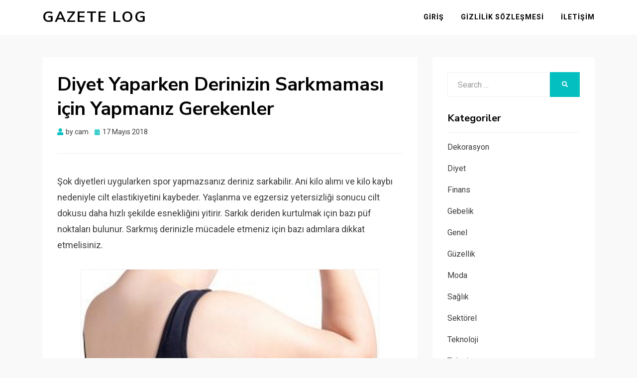

--- FILE ---
content_type: text/html; charset=UTF-8
request_url: https://www.gazetelog.com/diyet-yaparken-derinizin-sarkmamasi-icin-yapmaniz-gerekenler/
body_size: 8347
content:
<!DOCTYPE html>
<html dir="ltr" lang="tr" prefix="og: https://ogp.me/ns#">
<head>
<meta charset="UTF-8">
<meta name="viewport" content="width=device-width, initial-scale=1.0">
<link rel="profile" href="https://gmpg.org/xfn/11">
<title>Diyet Yaparken Derinizin Sarkmaması için Yapmanız Gerekenler | Gazete Log</title>
<style>img:is([sizes="auto" i], [sizes^="auto," i]) { contain-intrinsic-size: 3000px 1500px }</style>
<!-- All in One SEO 4.7.5.1 - aioseo.com -->
<meta name="description" content="Şok diyetleri uygularken spor yapmazsanız deriniz sarkabilir. Ani kilo alımı ve kilo kaybı nedeniyle cilt elastikiyetini kaybeder." />
<meta name="robots" content="max-snippet:-1, max-image-preview:large, max-video-preview:-1" />
<link rel="canonical" href="https://www.gazetelog.com/diyet-yaparken-derinizin-sarkmamasi-icin-yapmaniz-gerekenler/" />
<meta name="generator" content="All in One SEO (AIOSEO) 4.7.5.1" />
<meta property="og:locale" content="tr_TR" />
<meta property="og:site_name" content="Gazete Log |" />
<meta property="og:type" content="article" />
<meta property="og:title" content="Diyet Yaparken Derinizin Sarkmaması için Yapmanız Gerekenler | Gazete Log" />
<meta property="og:description" content="Şok diyetleri uygularken spor yapmazsanız deriniz sarkabilir. Ani kilo alımı ve kilo kaybı nedeniyle cilt elastikiyetini kaybeder." />
<meta property="og:url" content="https://www.gazetelog.com/diyet-yaparken-derinizin-sarkmamasi-icin-yapmaniz-gerekenler/" />
<meta property="article:published_time" content="2018-05-17T19:55:42+00:00" />
<meta property="article:modified_time" content="2018-05-17T19:55:42+00:00" />
<meta name="twitter:card" content="summary" />
<meta name="twitter:title" content="Diyet Yaparken Derinizin Sarkmaması için Yapmanız Gerekenler | Gazete Log" />
<meta name="twitter:description" content="Şok diyetleri uygularken spor yapmazsanız deriniz sarkabilir. Ani kilo alımı ve kilo kaybı nedeniyle cilt elastikiyetini kaybeder." />
<script type="application/ld+json" class="aioseo-schema">
{"@context":"https:\/\/schema.org","@graph":[{"@type":"Article","@id":"https:\/\/www.gazetelog.com\/diyet-yaparken-derinizin-sarkmamasi-icin-yapmaniz-gerekenler\/#article","name":"Diyet Yaparken Derinizin Sarkmamas\u0131 i\u00e7in Yapman\u0131z Gerekenler | Gazete Log","headline":"Diyet Yaparken Derinizin Sarkmamas\u0131 i\u00e7in Yapman\u0131z Gerekenler","author":{"@id":"https:\/\/www.gazetelog.com\/author\/cam\/#author"},"publisher":{"@id":"https:\/\/www.gazetelog.com\/#organization"},"image":{"@type":"ImageObject","url":"https:\/\/www.gazetelog.com\/wp-content\/uploads\/2018\/05\/deri-sarkmasi.jpg","width":600,"height":400,"caption":"deri sarkmas\u0131"},"datePublished":"2018-05-17T22:55:42+03:00","dateModified":"2018-05-17T22:55:42+03:00","inLanguage":"tr-TR","mainEntityOfPage":{"@id":"https:\/\/www.gazetelog.com\/diyet-yaparken-derinizin-sarkmamasi-icin-yapmaniz-gerekenler\/#webpage"},"isPartOf":{"@id":"https:\/\/www.gazetelog.com\/diyet-yaparken-derinizin-sarkmamasi-icin-yapmaniz-gerekenler\/#webpage"},"articleSection":"Diyet"},{"@type":"BreadcrumbList","@id":"https:\/\/www.gazetelog.com\/diyet-yaparken-derinizin-sarkmamasi-icin-yapmaniz-gerekenler\/#breadcrumblist","itemListElement":[{"@type":"ListItem","@id":"https:\/\/www.gazetelog.com\/#listItem","position":1,"name":"Ev","item":"https:\/\/www.gazetelog.com\/","nextItem":"https:\/\/www.gazetelog.com\/diyet-yaparken-derinizin-sarkmamasi-icin-yapmaniz-gerekenler\/#listItem"},{"@type":"ListItem","@id":"https:\/\/www.gazetelog.com\/diyet-yaparken-derinizin-sarkmamasi-icin-yapmaniz-gerekenler\/#listItem","position":2,"name":"Diyet Yaparken Derinizin Sarkmamas\u0131 i\u00e7in Yapman\u0131z Gerekenler","previousItem":"https:\/\/www.gazetelog.com\/#listItem"}]},{"@type":"Organization","@id":"https:\/\/www.gazetelog.com\/#organization","name":"Gazete Log","url":"https:\/\/www.gazetelog.com\/"},{"@type":"Person","@id":"https:\/\/www.gazetelog.com\/author\/cam\/#author","url":"https:\/\/www.gazetelog.com\/author\/cam\/","name":"cam","image":{"@type":"ImageObject","@id":"https:\/\/www.gazetelog.com\/diyet-yaparken-derinizin-sarkmamasi-icin-yapmaniz-gerekenler\/#authorImage","url":"https:\/\/secure.gravatar.com\/avatar\/42be87f464445953a001ee48ed628f76?s=96&d=mm&r=g","width":96,"height":96,"caption":"cam"}},{"@type":"WebPage","@id":"https:\/\/www.gazetelog.com\/diyet-yaparken-derinizin-sarkmamasi-icin-yapmaniz-gerekenler\/#webpage","url":"https:\/\/www.gazetelog.com\/diyet-yaparken-derinizin-sarkmamasi-icin-yapmaniz-gerekenler\/","name":"Diyet Yaparken Derinizin Sarkmamas\u0131 i\u00e7in Yapman\u0131z Gerekenler | Gazete Log","description":"\u015eok diyetleri uygularken spor yapmazsan\u0131z deriniz sarkabilir. Ani kilo al\u0131m\u0131 ve kilo kayb\u0131 nedeniyle cilt elastikiyetini kaybeder.","inLanguage":"tr-TR","isPartOf":{"@id":"https:\/\/www.gazetelog.com\/#website"},"breadcrumb":{"@id":"https:\/\/www.gazetelog.com\/diyet-yaparken-derinizin-sarkmamasi-icin-yapmaniz-gerekenler\/#breadcrumblist"},"author":{"@id":"https:\/\/www.gazetelog.com\/author\/cam\/#author"},"creator":{"@id":"https:\/\/www.gazetelog.com\/author\/cam\/#author"},"image":{"@type":"ImageObject","url":"https:\/\/www.gazetelog.com\/wp-content\/uploads\/2018\/05\/deri-sarkmasi.jpg","@id":"https:\/\/www.gazetelog.com\/diyet-yaparken-derinizin-sarkmamasi-icin-yapmaniz-gerekenler\/#mainImage","width":600,"height":400,"caption":"deri sarkmas\u0131"},"primaryImageOfPage":{"@id":"https:\/\/www.gazetelog.com\/diyet-yaparken-derinizin-sarkmamasi-icin-yapmaniz-gerekenler\/#mainImage"},"datePublished":"2018-05-17T22:55:42+03:00","dateModified":"2018-05-17T22:55:42+03:00"},{"@type":"WebSite","@id":"https:\/\/www.gazetelog.com\/#website","url":"https:\/\/www.gazetelog.com\/","name":"Gazete Log","inLanguage":"tr-TR","publisher":{"@id":"https:\/\/www.gazetelog.com\/#organization"}}]}
</script>
<!-- All in One SEO -->
<link rel='dns-prefetch' href='//fonts.googleapis.com' />
<link rel="alternate" type="application/rss+xml" title="Gazete Log &raquo; akışı" href="https://www.gazetelog.com/feed/" />
<link rel="alternate" type="application/rss+xml" title="Gazete Log &raquo; yorum akışı" href="https://www.gazetelog.com/comments/feed/" />
<link rel="alternate" type="application/rss+xml" title="Gazete Log &raquo; Diyet Yaparken Derinizin Sarkmaması için Yapmanız Gerekenler yorum akışı" href="https://www.gazetelog.com/diyet-yaparken-derinizin-sarkmamasi-icin-yapmaniz-gerekenler/feed/" />
<!-- <link rel='stylesheet' id='wp-block-library-css' href='https://www.gazetelog.com/wp-includes/css/dist/block-library/style.min.css?ver=6.7.1' type='text/css' media='all' /> -->
<link rel="stylesheet" type="text/css" href="//www.gazetelog.com/wp-content/cache/wpfc-minified/g5ngorre/dgt6o.css" media="all"/>
<style id='classic-theme-styles-inline-css' type='text/css'>
/*! This file is auto-generated */
.wp-block-button__link{color:#fff;background-color:#32373c;border-radius:9999px;box-shadow:none;text-decoration:none;padding:calc(.667em + 2px) calc(1.333em + 2px);font-size:1.125em}.wp-block-file__button{background:#32373c;color:#fff;text-decoration:none}
</style>
<style id='global-styles-inline-css' type='text/css'>
:root{--wp--preset--aspect-ratio--square: 1;--wp--preset--aspect-ratio--4-3: 4/3;--wp--preset--aspect-ratio--3-4: 3/4;--wp--preset--aspect-ratio--3-2: 3/2;--wp--preset--aspect-ratio--2-3: 2/3;--wp--preset--aspect-ratio--16-9: 16/9;--wp--preset--aspect-ratio--9-16: 9/16;--wp--preset--color--black: #000000;--wp--preset--color--cyan-bluish-gray: #abb8c3;--wp--preset--color--white: #ffffff;--wp--preset--color--pale-pink: #f78da7;--wp--preset--color--vivid-red: #cf2e2e;--wp--preset--color--luminous-vivid-orange: #ff6900;--wp--preset--color--luminous-vivid-amber: #fcb900;--wp--preset--color--light-green-cyan: #7bdcb5;--wp--preset--color--vivid-green-cyan: #00d084;--wp--preset--color--pale-cyan-blue: #8ed1fc;--wp--preset--color--vivid-cyan-blue: #0693e3;--wp--preset--color--vivid-purple: #9b51e0;--wp--preset--gradient--vivid-cyan-blue-to-vivid-purple: linear-gradient(135deg,rgba(6,147,227,1) 0%,rgb(155,81,224) 100%);--wp--preset--gradient--light-green-cyan-to-vivid-green-cyan: linear-gradient(135deg,rgb(122,220,180) 0%,rgb(0,208,130) 100%);--wp--preset--gradient--luminous-vivid-amber-to-luminous-vivid-orange: linear-gradient(135deg,rgba(252,185,0,1) 0%,rgba(255,105,0,1) 100%);--wp--preset--gradient--luminous-vivid-orange-to-vivid-red: linear-gradient(135deg,rgba(255,105,0,1) 0%,rgb(207,46,46) 100%);--wp--preset--gradient--very-light-gray-to-cyan-bluish-gray: linear-gradient(135deg,rgb(238,238,238) 0%,rgb(169,184,195) 100%);--wp--preset--gradient--cool-to-warm-spectrum: linear-gradient(135deg,rgb(74,234,220) 0%,rgb(151,120,209) 20%,rgb(207,42,186) 40%,rgb(238,44,130) 60%,rgb(251,105,98) 80%,rgb(254,248,76) 100%);--wp--preset--gradient--blush-light-purple: linear-gradient(135deg,rgb(255,206,236) 0%,rgb(152,150,240) 100%);--wp--preset--gradient--blush-bordeaux: linear-gradient(135deg,rgb(254,205,165) 0%,rgb(254,45,45) 50%,rgb(107,0,62) 100%);--wp--preset--gradient--luminous-dusk: linear-gradient(135deg,rgb(255,203,112) 0%,rgb(199,81,192) 50%,rgb(65,88,208) 100%);--wp--preset--gradient--pale-ocean: linear-gradient(135deg,rgb(255,245,203) 0%,rgb(182,227,212) 50%,rgb(51,167,181) 100%);--wp--preset--gradient--electric-grass: linear-gradient(135deg,rgb(202,248,128) 0%,rgb(113,206,126) 100%);--wp--preset--gradient--midnight: linear-gradient(135deg,rgb(2,3,129) 0%,rgb(40,116,252) 100%);--wp--preset--font-size--small: 13px;--wp--preset--font-size--medium: 20px;--wp--preset--font-size--large: 36px;--wp--preset--font-size--x-large: 42px;--wp--preset--spacing--20: 0.44rem;--wp--preset--spacing--30: 0.67rem;--wp--preset--spacing--40: 1rem;--wp--preset--spacing--50: 1.5rem;--wp--preset--spacing--60: 2.25rem;--wp--preset--spacing--70: 3.38rem;--wp--preset--spacing--80: 5.06rem;--wp--preset--shadow--natural: 6px 6px 9px rgba(0, 0, 0, 0.2);--wp--preset--shadow--deep: 12px 12px 50px rgba(0, 0, 0, 0.4);--wp--preset--shadow--sharp: 6px 6px 0px rgba(0, 0, 0, 0.2);--wp--preset--shadow--outlined: 6px 6px 0px -3px rgba(255, 255, 255, 1), 6px 6px rgba(0, 0, 0, 1);--wp--preset--shadow--crisp: 6px 6px 0px rgba(0, 0, 0, 1);}:where(.is-layout-flex){gap: 0.5em;}:where(.is-layout-grid){gap: 0.5em;}body .is-layout-flex{display: flex;}.is-layout-flex{flex-wrap: wrap;align-items: center;}.is-layout-flex > :is(*, div){margin: 0;}body .is-layout-grid{display: grid;}.is-layout-grid > :is(*, div){margin: 0;}:where(.wp-block-columns.is-layout-flex){gap: 2em;}:where(.wp-block-columns.is-layout-grid){gap: 2em;}:where(.wp-block-post-template.is-layout-flex){gap: 1.25em;}:where(.wp-block-post-template.is-layout-grid){gap: 1.25em;}.has-black-color{color: var(--wp--preset--color--black) !important;}.has-cyan-bluish-gray-color{color: var(--wp--preset--color--cyan-bluish-gray) !important;}.has-white-color{color: var(--wp--preset--color--white) !important;}.has-pale-pink-color{color: var(--wp--preset--color--pale-pink) !important;}.has-vivid-red-color{color: var(--wp--preset--color--vivid-red) !important;}.has-luminous-vivid-orange-color{color: var(--wp--preset--color--luminous-vivid-orange) !important;}.has-luminous-vivid-amber-color{color: var(--wp--preset--color--luminous-vivid-amber) !important;}.has-light-green-cyan-color{color: var(--wp--preset--color--light-green-cyan) !important;}.has-vivid-green-cyan-color{color: var(--wp--preset--color--vivid-green-cyan) !important;}.has-pale-cyan-blue-color{color: var(--wp--preset--color--pale-cyan-blue) !important;}.has-vivid-cyan-blue-color{color: var(--wp--preset--color--vivid-cyan-blue) !important;}.has-vivid-purple-color{color: var(--wp--preset--color--vivid-purple) !important;}.has-black-background-color{background-color: var(--wp--preset--color--black) !important;}.has-cyan-bluish-gray-background-color{background-color: var(--wp--preset--color--cyan-bluish-gray) !important;}.has-white-background-color{background-color: var(--wp--preset--color--white) !important;}.has-pale-pink-background-color{background-color: var(--wp--preset--color--pale-pink) !important;}.has-vivid-red-background-color{background-color: var(--wp--preset--color--vivid-red) !important;}.has-luminous-vivid-orange-background-color{background-color: var(--wp--preset--color--luminous-vivid-orange) !important;}.has-luminous-vivid-amber-background-color{background-color: var(--wp--preset--color--luminous-vivid-amber) !important;}.has-light-green-cyan-background-color{background-color: var(--wp--preset--color--light-green-cyan) !important;}.has-vivid-green-cyan-background-color{background-color: var(--wp--preset--color--vivid-green-cyan) !important;}.has-pale-cyan-blue-background-color{background-color: var(--wp--preset--color--pale-cyan-blue) !important;}.has-vivid-cyan-blue-background-color{background-color: var(--wp--preset--color--vivid-cyan-blue) !important;}.has-vivid-purple-background-color{background-color: var(--wp--preset--color--vivid-purple) !important;}.has-black-border-color{border-color: var(--wp--preset--color--black) !important;}.has-cyan-bluish-gray-border-color{border-color: var(--wp--preset--color--cyan-bluish-gray) !important;}.has-white-border-color{border-color: var(--wp--preset--color--white) !important;}.has-pale-pink-border-color{border-color: var(--wp--preset--color--pale-pink) !important;}.has-vivid-red-border-color{border-color: var(--wp--preset--color--vivid-red) !important;}.has-luminous-vivid-orange-border-color{border-color: var(--wp--preset--color--luminous-vivid-orange) !important;}.has-luminous-vivid-amber-border-color{border-color: var(--wp--preset--color--luminous-vivid-amber) !important;}.has-light-green-cyan-border-color{border-color: var(--wp--preset--color--light-green-cyan) !important;}.has-vivid-green-cyan-border-color{border-color: var(--wp--preset--color--vivid-green-cyan) !important;}.has-pale-cyan-blue-border-color{border-color: var(--wp--preset--color--pale-cyan-blue) !important;}.has-vivid-cyan-blue-border-color{border-color: var(--wp--preset--color--vivid-cyan-blue) !important;}.has-vivid-purple-border-color{border-color: var(--wp--preset--color--vivid-purple) !important;}.has-vivid-cyan-blue-to-vivid-purple-gradient-background{background: var(--wp--preset--gradient--vivid-cyan-blue-to-vivid-purple) !important;}.has-light-green-cyan-to-vivid-green-cyan-gradient-background{background: var(--wp--preset--gradient--light-green-cyan-to-vivid-green-cyan) !important;}.has-luminous-vivid-amber-to-luminous-vivid-orange-gradient-background{background: var(--wp--preset--gradient--luminous-vivid-amber-to-luminous-vivid-orange) !important;}.has-luminous-vivid-orange-to-vivid-red-gradient-background{background: var(--wp--preset--gradient--luminous-vivid-orange-to-vivid-red) !important;}.has-very-light-gray-to-cyan-bluish-gray-gradient-background{background: var(--wp--preset--gradient--very-light-gray-to-cyan-bluish-gray) !important;}.has-cool-to-warm-spectrum-gradient-background{background: var(--wp--preset--gradient--cool-to-warm-spectrum) !important;}.has-blush-light-purple-gradient-background{background: var(--wp--preset--gradient--blush-light-purple) !important;}.has-blush-bordeaux-gradient-background{background: var(--wp--preset--gradient--blush-bordeaux) !important;}.has-luminous-dusk-gradient-background{background: var(--wp--preset--gradient--luminous-dusk) !important;}.has-pale-ocean-gradient-background{background: var(--wp--preset--gradient--pale-ocean) !important;}.has-electric-grass-gradient-background{background: var(--wp--preset--gradient--electric-grass) !important;}.has-midnight-gradient-background{background: var(--wp--preset--gradient--midnight) !important;}.has-small-font-size{font-size: var(--wp--preset--font-size--small) !important;}.has-medium-font-size{font-size: var(--wp--preset--font-size--medium) !important;}.has-large-font-size{font-size: var(--wp--preset--font-size--large) !important;}.has-x-large-font-size{font-size: var(--wp--preset--font-size--x-large) !important;}
:where(.wp-block-post-template.is-layout-flex){gap: 1.25em;}:where(.wp-block-post-template.is-layout-grid){gap: 1.25em;}
:where(.wp-block-columns.is-layout-flex){gap: 2em;}:where(.wp-block-columns.is-layout-grid){gap: 2em;}
:root :where(.wp-block-pullquote){font-size: 1.5em;line-height: 1.6;}
</style>
<!-- <link rel='stylesheet' id='allium-bootstrap-custom-css' href='https://www.gazetelog.com/wp-content/themes/allium/css/bootstrap-custom.css?ver=6.7.1' type='text/css' media='all' /> -->
<!-- <link rel='stylesheet' id='font-awesome-5-css' href='https://www.gazetelog.com/wp-content/themes/allium/css/fontawesome-all.css?ver=6.7.1' type='text/css' media='all' /> -->
<link rel="stylesheet" type="text/css" href="//www.gazetelog.com/wp-content/cache/wpfc-minified/7v3tbl87/dgt6o.css" media="all"/>
<link rel='stylesheet' id='allium-fonts-css' href='https://fonts.googleapis.com/css?family=Nunito+Sans%3A400%2C400i%2C700%2C700i%7CRoboto%3A400%2C400i%2C700%2C700i&#038;subset=latin%2Clatin-ext' type='text/css' media='all' />
<!-- <link rel='stylesheet' id='allium-style-css' href='https://www.gazetelog.com/wp-content/themes/allium/style.css?ver=6.7.1' type='text/css' media='all' /> -->
<link rel="stylesheet" type="text/css" href="//www.gazetelog.com/wp-content/cache/wpfc-minified/kadurwpz/dgt6o.css" media="all"/>
<style id='allium-style-inline-css' type='text/css'>
.credits-designer { clip: rect(1px, 1px, 1px, 1px); position: absolute; }
</style>
<script src='//www.gazetelog.com/wp-content/cache/wpfc-minified/8n95nlc4/dgt6o.js' type="text/javascript"></script>
<!-- <script type="text/javascript" src="https://www.gazetelog.com/wp-includes/js/jquery/jquery.min.js?ver=3.7.1" id="jquery-core-js"></script> -->
<!-- <script type="text/javascript" src="https://www.gazetelog.com/wp-includes/js/jquery/jquery-migrate.min.js?ver=3.4.1" id="jquery-migrate-js"></script> -->
<link rel="https://api.w.org/" href="https://www.gazetelog.com/wp-json/" /><link rel="alternate" title="JSON" type="application/json" href="https://www.gazetelog.com/wp-json/wp/v2/posts/3438" /><link rel="EditURI" type="application/rsd+xml" title="RSD" href="https://www.gazetelog.com/xmlrpc.php?rsd" />
<meta name="generator" content="WordPress 6.7.1" />
<link rel='shortlink' href='https://www.gazetelog.com/?p=3438' />
<link rel="alternate" title="oEmbed (JSON)" type="application/json+oembed" href="https://www.gazetelog.com/wp-json/oembed/1.0/embed?url=https%3A%2F%2Fwww.gazetelog.com%2Fdiyet-yaparken-derinizin-sarkmamasi-icin-yapmaniz-gerekenler%2F" />
<link rel="alternate" title="oEmbed (XML)" type="text/xml+oembed" href="https://www.gazetelog.com/wp-json/oembed/1.0/embed?url=https%3A%2F%2Fwww.gazetelog.com%2Fdiyet-yaparken-derinizin-sarkmamasi-icin-yapmaniz-gerekenler%2F&#038;format=xml" />
<link rel="pingback" href="https://www.gazetelog.com/xmlrpc.php"><style type="text/css">.broken_link, a.broken_link {
text-decoration: line-through;
}</style>
</head>
<body class="post-template-default single single-post postid-3438 single-format-standard group-blog singular has-site-branding has-wide-layout has-right-sidebar">
<div id="page" class="site-wrapper site">
<header id="masthead" class="site-header" role="banner">
<div class="container">
<div class="row">
<div class="col">
<div class="site-header-inside-wrapper">
<div class="site-branding-wrapper">
<div class="site-branding">
<p class="site-title"><a href="https://www.gazetelog.com/" title="Gazete Log" rel="home">Gazete Log</a></p>
</div>
</div><!-- .site-branding-wrapper -->
<nav id="site-navigation" class="main-navigation" role="navigation">
<div class="main-navigation-inside">
<a class="skip-link screen-reader-text" href="#content">Skip to content</a>
<div class="toggle-menu-wrapper">
<a href="#header-menu-responsive" title="Menu" class="toggle-menu-control">
<span class="toggle-menu-label">Menu</span>
</a>
</div>
<div id="menu-1" class="site-header-menu"><ul class="header-menu sf-menu">
<li ><a href="https://www.gazetelog.com/">Giriş</a></li><li class="page_item page-item-1178"><a href="https://www.gazetelog.com/gizlilik-sozlesmesi/">Gizlilik Sözleşmesi</a></li>
<li class="page_item page-item-9"><a href="https://www.gazetelog.com/iletisim/">İletişim</a></li>
</ul></div>
</div><!-- .main-navigation-inside -->
</nav><!-- .main-navigation -->
</div><!-- .site-header-inside-wrapper -->
</div><!-- .col -->
</div><!-- .row -->
</div><!-- .container -->
</header><!-- #masthead -->
<div id="content" class="site-content">
<div class="site-content-inside">
<div class="container">
<div class="row">
<div id="primary" class="content-area col-16 col-sm-16 col-md-16 col-lg-11 col-xl-11 col-xxl-11">
<main id="main" class="site-main" role="main">
<div id="post-wrapper" class="post-wrapper post-wrapper-single post-wrapper-single-post">
<div class="post-wrapper-hentry">
<article id="post-3438" class="post-3438 post type-post status-publish format-standard has-post-thumbnail hentry category-diyet">
<div class="post-content-wrapper post-content-wrapper-single post-content-wrapper-single-post">
<div class="entry-header-wrapper">
<header class="entry-header">
<h1 class="entry-title">Diyet Yaparken Derinizin Sarkmaması için Yapmanız Gerekenler</h1>				</header><!-- .entry-header -->
<div class="entry-meta entry-meta-header-after">
<span class="byline entry-meta-icon">by <span class="author vcard"><a class="entry-author-link url fn n" href="https://www.gazetelog.com/author/cam/" rel="author"><span class="entry-author-name">cam</span></a></span></span><span class="posted-on entry-meta-icon"><span class="screen-reader-text">Posted on</span><a href="https://www.gazetelog.com/diyet-yaparken-derinizin-sarkmamasi-icin-yapmaniz-gerekenler/" rel="bookmark"><time class="entry-date published updated" datetime="2018-05-17T22:55:42+03:00">17 Mayıs 2018</time></a></span>				</div><!-- .entry-meta -->
</div><!-- .entry-header-wrapper -->
<div class="entry-content">
<p>Şok diyetleri uygularken spor yapmazsanız deriniz sarkabilir. Ani kilo alımı ve kilo kaybı nedeniyle cilt elastikiyetini kaybeder. Yaşlanma ve egzersiz yetersizliği sonucu cilt dokusu daha hızlı şekilde esnekliğini yitirir. Sarkık deriden kurtulmak için bazı püf noktaları bulunur. Sarkmış derinizle mücadele etmeniz için bazı adımlara dikkat etmelisiniz.</p>
<figure id="attachment_3439" aria-describedby="caption-attachment-3439" style="width: 600px" class="wp-caption aligncenter"><img fetchpriority="high" decoding="async" class="size-full wp-image-3439" src="https://www.gazetelog.com/wp-content/uploads/2018/05/deri-sarkmasi.jpg" alt="deri sarkması" width="600" height="400" /><figcaption id="caption-attachment-3439" class="wp-caption-text">deri sarkması</figcaption></figure>
<h2>Sarkık Deriyle Nasıl Mücadele Edilir?</h2>
<p>Kötü diyet cildin sarkmasına neden olur. Diyet sırasında yeterli sıvı tüketmezseniz cildiniz kurur. Hayat şartlarınızı düzenlemeli ve kasları güçlendiren gıdalara yönlenmelisiniz. Diyetinize iyi proteinleri eklemeyi unutmayın. Protein kaslarınızı güçlendirir. Hindi, yumurta, tavuk eti, badem ve somon balığında bol miktarda protein bulunur.</p>
<p>Elma kabuğunda bulunan vitaminler derinin sarkmasını engeller. Diyet yaparken elma yerseniz daha fazla kalori yakarsınız. Antioksidanlar ise sarkık deriyi onarır. C vitamini yüksek gıdaları bolca tüketmelisiniz. Derinizin sıkılığını korumak için C vitamini takviyesini düzenli almalısınız.</p>
<figure id="attachment_3440" aria-describedby="caption-attachment-3440" style="width: 600px" class="wp-caption aligncenter"><img decoding="async" class="size-full wp-image-3440" src="https://www.gazetelog.com/wp-content/uploads/2018/05/sarkma.jpg" alt="sarkma" width="600" height="400" /><figcaption id="caption-attachment-3440" class="wp-caption-text">sarkma</figcaption></figure>
<p>Hazır gıdaları ise kesinlikle sofranızda bulundurmayın. D vitamini düzenli almalı fazla güneşte kalmamalısınız. Çok fazla güneş ışını derinin sıkılığını kaybetmesine neden olur. Egzersizi ise hayatınıza katmayı ihmal etmeyin. Kol, bacak ya da hangi bölgenizde sarkma durumu varsa o bölgenize uygun spor aktiviteleri yapmaya çalışın. Ağır diyetler yerine her türlü gıdayı barındıran diyet programlarını uygulayın. Tek yönlü beslenme ile metabolizmanızı bozar ve cildinizin sarkmasına neden olursunuz.</p>
</div><!-- .entry-content -->
<footer class="entry-meta entry-meta-footer">
<span class="cat-links cat-links-single">Posted in <a href="https://www.gazetelog.com/kategori/diyet/" rel="category tag">Diyet</a></span>			</footer><!-- .entry-meta -->
</div><!-- .post-content-wrapper -->
</article><!-- #post-## -->
</div><!-- .post-wrapper-hentry -->
<div class="entry-author">
<div class="author-avatar">
<img alt='' src='https://secure.gravatar.com/avatar/42be87f464445953a001ee48ed628f76?s=80&#038;d=mm&#038;r=g' srcset='https://secure.gravatar.com/avatar/42be87f464445953a001ee48ed628f76?s=160&#038;d=mm&#038;r=g 2x' class='avatar avatar-80 photo' height='80' width='80' decoding='async'/>	</div><!-- .author-avatar -->
<div class="author-heading">
<h2 class="author-title">
Published by <span class="author-name">cam</span>        </h2>
</div><!-- .author-heading -->
<p class="author-bio">
<a class="author-link" href="https://www.gazetelog.com/author/cam/" rel="author">
View all posts by cam		</a>
</p><!-- .author-bio -->
</div><!-- .entry-auhtor -->
<nav class="navigation post-navigation" aria-label="Yazılar">
<h2 class="screen-reader-text">Yazı gezinmesi</h2>
<div class="nav-links"><div class="nav-previous"><a href="https://www.gazetelog.com/dekorasyonda-duvar-kagidi-secimi/" rel="prev"><span class="meta-nav">Prev</span> <span class="post-title">Dekorasyonda Duvar Kâğıdı Seçimi</span></a></div><div class="nav-next"><a href="https://www.gazetelog.com/boyun-agrisi-sebepleri-nelerdir/" rel="next"><span class="meta-nav">Next</span> <span class="post-title">Boyun Ağrısı Sebepleri Nelerdir?</span></a></div></div>
</nav>
<div id="comments" class="comments-area">
<div id="respond" class="comment-respond">
<h3 id="reply-title" class="comment-reply-title">Bir yanıt yazın <small><a rel="nofollow" id="cancel-comment-reply-link" href="/diyet-yaparken-derinizin-sarkmamasi-icin-yapmaniz-gerekenler/#respond" style="display:none;">Yanıtı iptal et</a></small></h3><form action="https://www.gazetelog.com/wp-comments-post.php" method="post" id="commentform" class="comment-form" novalidate><p class="comment-notes"><span id="email-notes">E-posta adresiniz yayınlanmayacak.</span> <span class="required-field-message">Gerekli alanlar <span class="required">*</span> ile işaretlenmişlerdir</span></p><p class="comment-form-comment"><label for="comment">Yorum <span class="required">*</span></label> <textarea id="comment" name="comment" cols="45" rows="8" maxlength="65525" required></textarea></p><p class="comment-form-author"><label for="author">Ad <span class="required">*</span></label> <input id="author" name="author" type="text" value="" size="30" maxlength="245" autocomplete="name" required /></p>
<p class="comment-form-email"><label for="email">E-posta <span class="required">*</span></label> <input id="email" name="email" type="email" value="" size="30" maxlength="100" aria-describedby="email-notes" autocomplete="email" required /></p>
<p class="comment-form-url"><label for="url">İnternet sitesi</label> <input id="url" name="url" type="url" value="" size="30" maxlength="200" autocomplete="url" /></p>
<p class="comment-form-cookies-consent"><input id="wp-comment-cookies-consent" name="wp-comment-cookies-consent" type="checkbox" value="yes" /> <label for="wp-comment-cookies-consent">Daha sonraki yorumlarımda kullanılması için adım, e-posta adresim ve site adresim bu tarayıcıya kaydedilsin.</label></p>
<p class="form-submit"><input name="submit" type="submit" id="submit" class="submit" value="Yorum gönder" /> <input type='hidden' name='comment_post_ID' value='3438' id='comment_post_ID' />
<input type='hidden' name='comment_parent' id='comment_parent' value='0' />
</p><p style="display: none;"><input type="hidden" id="akismet_comment_nonce" name="akismet_comment_nonce" value="ae90c10025" /></p><p style="display: none !important;" class="akismet-fields-container" data-prefix="ak_"><label>&#916;<textarea name="ak_hp_textarea" cols="45" rows="8" maxlength="100"></textarea></label><input type="hidden" id="ak_js_1" name="ak_js" value="143"/><script>document.getElementById( "ak_js_1" ).setAttribute( "value", ( new Date() ).getTime() );</script></p></form>	</div><!-- #respond -->
</div><!-- #comments -->
</div><!-- .post-wrapper -->
</main><!-- #main -->
</div><!-- #primary -->
<div id="site-sidebar" class="sidebar-area col-16 col-sm-16 col-md-16 col-lg-5 col-xl-5 col-xxl-5">
<div id="secondary" class="sidebar widget-area sidebar-widget-area" role="complementary">
<aside id="search-3" class="widget widget_search">
<form role="search" method="get" class="search-form" action="https://www.gazetelog.com/">
<label>
<span class="screen-reader-text">Search for:</span>
<input type="search" class="search-field" placeholder="Search &hellip;" value="" name="s" title="Search for:" />
</label>
<button type="submit" class="search-submit"><span class="screen-reader-text">Search</span></button>
</form>
</aside><aside id="categories-2" class="widget widget_categories"><h2 class="widget-title">Kategoriler</h2>
<ul>
<li class="cat-item cat-item-414"><a href="https://www.gazetelog.com/kategori/dekorasyon/">Dekorasyon</a>
</li>
<li class="cat-item cat-item-415"><a href="https://www.gazetelog.com/kategori/diyet/">Diyet</a>
</li>
<li class="cat-item cat-item-416"><a href="https://www.gazetelog.com/kategori/finans/">Finans</a>
</li>
<li class="cat-item cat-item-417"><a href="https://www.gazetelog.com/kategori/gebelik/">Gebelik</a>
</li>
<li class="cat-item cat-item-1"><a href="https://www.gazetelog.com/kategori/genel/">Genel</a>
</li>
<li class="cat-item cat-item-418"><a href="https://www.gazetelog.com/kategori/guzellik/">Güzellik</a>
</li>
<li class="cat-item cat-item-419"><a href="https://www.gazetelog.com/kategori/moda/">Moda</a>
</li>
<li class="cat-item cat-item-420"><a href="https://www.gazetelog.com/kategori/saglik/">Sağlık</a>
</li>
<li class="cat-item cat-item-425"><a href="https://www.gazetelog.com/kategori/sektorel/">Sektörel</a>
</li>
<li class="cat-item cat-item-421"><a href="https://www.gazetelog.com/kategori/teknoloji/">Teknoloji</a>
</li>
<li class="cat-item cat-item-422"><a href="https://www.gazetelog.com/kategori/televizyon/">Televizyon</a>
</li>
<li class="cat-item cat-item-423"><a href="https://www.gazetelog.com/kategori/yasam/">Yaşam</a>
</li>
</ul>
</aside>
<aside id="recent-posts-2" class="widget widget_recent_entries">
<h2 class="widget-title">Son Yazılar</h2>
<ul>
<li>
<a href="https://www.gazetelog.com/e-ticaret-firmalari/">E Ticaret Firmaları</a>
</li>
<li>
<a href="https://www.gazetelog.com/almanya-vize-basvurusunu-dogru-adresle-birlikte-yapin/">Almanya Vize Başvurusunu Doğru Adresle Birlikte Yapın</a>
</li>
<li>
<a href="https://www.gazetelog.com/anydesk-nedir/">AnyDesk Nedir?</a>
</li>
<li>
<a href="https://www.gazetelog.com/ferrari-tarihi/">Ferrari Tarihi</a>
</li>
<li>
<a href="https://www.gazetelog.com/psikoteknik-belgesi-nasil-alabilirsiniz/">Psikoteknik Belgesi Nasıl Alabilirsiniz?</a>
</li>
</ul>
</aside>	</div><!-- .sidebar -->
</div><!-- .col-* columns of main sidebar -->
</div><!-- .row -->
</div><!-- .container -->
</div><!-- .site-content-inside -->

</div><!-- #content -->
<footer id="colophon" class="site-footer" role="contentinfo">
<div class="site-info">
<div class="site-info-inside">
<div class="container">
<div class="row">
<div class="col">
<div class="credits-wrapper">
<div class="credits credits-blog">&copy; Copyright 2024 &#8211; <a href="https://www.gazetelog.com/">Gazete Log</a></div><div class="credits credits-designer">Allium Theme by <a href="https://templatelens.com" title="TemplateLens">TemplateLens</a> <span>&sdot;</span> Powered by <a href="https://wordpress.org" title="WordPress">WordPress</a></div>					</div><!-- .credits -->
</div><!-- .col -->
</div><!-- .row -->
</div><!-- .container -->
</div><!-- .site-info-inside -->
</div><!-- .site-info -->
</footer><!-- #colophon -->
</div><!-- #page .site-wrapper -->
<div class="overlay-effect"></div><!-- .overlay-effect -->
<script type="text/javascript" src="https://www.gazetelog.com/wp-content/themes/allium/js/enquire.js?ver=2.1.6" id="enquire-js"></script>
<script type="text/javascript" src="https://www.gazetelog.com/wp-content/themes/allium/js/fitvids.js?ver=1.1" id="fitvids-js"></script>
<script type="text/javascript" src="https://www.gazetelog.com/wp-content/themes/allium/js/hover-intent.js?ver=r7" id="hover-intent-js"></script>
<script type="text/javascript" src="https://www.gazetelog.com/wp-content/themes/allium/js/superfish.js?ver=1.7.10" id="superfish-js"></script>
<script type="text/javascript" src="https://www.gazetelog.com/wp-includes/js/comment-reply.min.js?ver=6.7.1" id="comment-reply-js" async="async" data-wp-strategy="async"></script>
<script type="text/javascript" src="https://www.gazetelog.com/wp-content/themes/allium/js/custom.js?ver=1.0" id="allium-custom-js"></script>
<script defer type="text/javascript" src="https://www.gazetelog.com/wp-content/plugins/akismet/_inc/akismet-frontend.js?ver=1732366894" id="akismet-frontend-js"></script>
<script defer src="https://static.cloudflareinsights.com/beacon.min.js/vcd15cbe7772f49c399c6a5babf22c1241717689176015" integrity="sha512-ZpsOmlRQV6y907TI0dKBHq9Md29nnaEIPlkf84rnaERnq6zvWvPUqr2ft8M1aS28oN72PdrCzSjY4U6VaAw1EQ==" data-cf-beacon='{"version":"2024.11.0","token":"b1a381b538f442aa81fda8f5ef892035","r":1,"server_timing":{"name":{"cfCacheStatus":true,"cfEdge":true,"cfExtPri":true,"cfL4":true,"cfOrigin":true,"cfSpeedBrain":true},"location_startswith":null}}' crossorigin="anonymous"></script>
</body>
</html><!-- WP Fastest Cache file was created in 0.17440795898438 seconds, on 27-11-24 19:47:21 -->